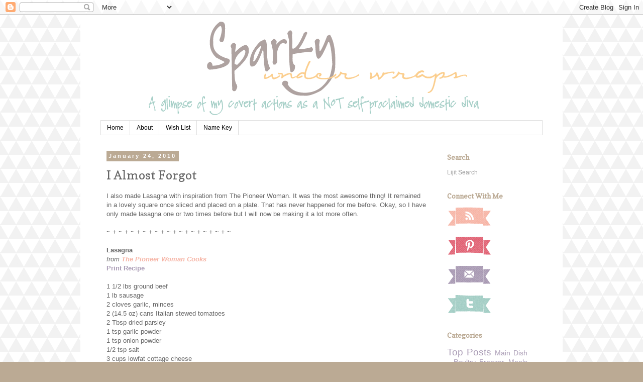

--- FILE ---
content_type: text/html; charset=UTF-8
request_url: http://www.sparkyunderwraps.com/2010/01/i-almost-forgot.html
body_size: 11553
content:
<!DOCTYPE html>
<html class='v2' dir='ltr' lang='en'>
<head>
<link href='https://www.blogger.com/static/v1/widgets/335934321-css_bundle_v2.css' rel='stylesheet' type='text/css'/>
<meta content='width=1100' name='viewport'/>
<meta content='text/html; charset=UTF-8' http-equiv='Content-Type'/>
<meta content='blogger' name='generator'/>
<link href='http://www.sparkyunderwraps.com/favicon.ico' rel='icon' type='image/x-icon'/>
<link href='http://www.sparkyunderwraps.com/2010/01/i-almost-forgot.html' rel='canonical'/>
<link rel="alternate" type="application/atom+xml" title="Sparky Under Wraps - Atom" href="http://www.sparkyunderwraps.com/feeds/posts/default" />
<link rel="alternate" type="application/rss+xml" title="Sparky Under Wraps - RSS" href="http://www.sparkyunderwraps.com/feeds/posts/default?alt=rss" />
<link rel="service.post" type="application/atom+xml" title="Sparky Under Wraps - Atom" href="https://www.blogger.com/feeds/2444049399771456527/posts/default" />

<link rel="alternate" type="application/atom+xml" title="Sparky Under Wraps - Atom" href="http://www.sparkyunderwraps.com/feeds/4066997202059317004/comments/default" />
<!--Can't find substitution for tag [blog.ieCssRetrofitLinks]-->
<meta content='http://www.sparkyunderwraps.com/2010/01/i-almost-forgot.html' property='og:url'/>
<meta content='I Almost Forgot' property='og:title'/>
<meta content='I also made Lasagna with inspiration from The Pioneer Woman. It was the most awesome thing! It remained in a lovely square once sliced and p...' property='og:description'/>
<title>Sparky Under Wraps: I Almost Forgot</title>
<style type='text/css'>@font-face{font-family:'Copse';font-style:normal;font-weight:400;font-display:swap;src:url(//fonts.gstatic.com/s/copse/v16/11hPGpDKz1rGb3dkFEmDUq-B.woff2)format('woff2');unicode-range:U+0000-00FF,U+0131,U+0152-0153,U+02BB-02BC,U+02C6,U+02DA,U+02DC,U+0304,U+0308,U+0329,U+2000-206F,U+20AC,U+2122,U+2191,U+2193,U+2212,U+2215,U+FEFF,U+FFFD;}</style>
<style id='page-skin-1' type='text/css'><!--
/*
-----------------------------------------------
Blogger Template Style
Name:     Simple
Designer: Blogger
URL:      www.blogger.com
----------------------------------------------- */
/* Content
----------------------------------------------- */
body {
font: normal normal 12px 'Trebuchet MS', Trebuchet, Verdana, sans-serif;
color: #666666;
background: #bbaa94 url(http://3.bp.blogspot.com/-jIOVqH-4IRA/T5hS5C1M9mI/AAAAAAAAA8E/4GsyAbHGfqE/s0/triangle1.gif) repeat fixed top left;
padding: 0 0 0 0;
}
html body .region-inner {
min-width: 0;
max-width: 100%;
width: auto;
}
h2 {
font-size: 22px;
}
a:link {
text-decoration:none;
color: #aa9cb5;
}
a:visited {
text-decoration:none;
color: #f6b4a5;
}
a:hover {
text-decoration:underline;
color: #e47584;
}
.body-fauxcolumn-outer .fauxcolumn-inner {
background: transparent none repeat scroll top left;
_background-image: none;
}
.body-fauxcolumn-outer .cap-top {
position: absolute;
z-index: 1;
height: 400px;
width: 100%;
}
.body-fauxcolumn-outer .cap-top .cap-left {
width: 100%;
background: transparent none repeat-x scroll top left;
_background-image: none;
}
.content-outer {
-moz-box-shadow: 0 0 0 rgba(0, 0, 0, .15);
-webkit-box-shadow: 0 0 0 rgba(0, 0, 0, .15);
-goog-ms-box-shadow: 0 0 0 #333333;
box-shadow: 0 0 0 rgba(0, 0, 0, .15);
margin-bottom: 1px;
}
.content-inner {
padding: 10px 40px;
}
.content-inner {
background-color: #ffffff;
}
/* Header
----------------------------------------------- */
.header-outer {
background: transparent none repeat-x scroll 0 -400px;
_background-image: none;
}
.Header h1 {
font: normal normal 40px 'Trebuchet MS',Trebuchet,Verdana,sans-serif;
color: #000000;
text-shadow: 0 0 0 rgba(0, 0, 0, .2);
}
.Header h1 a {
color: #000000;
}
.Header .description {
font-size: 18px;
color: #000000;
}
.header-inner .Header .titlewrapper {
padding: 22px 0;
}
.header-inner .Header .descriptionwrapper {
padding: 0 0;
}
/* Tabs
----------------------------------------------- */
.tabs-inner .section:first-child {
border-top: 0 solid #dddddd;
}
.tabs-inner .section:first-child ul {
margin-top: -1px;
border-top: 1px solid #dddddd;
border-left: 1px solid #dddddd;
border-right: 1px solid #dddddd;
}
.tabs-inner .widget ul {
background: transparent none repeat-x scroll 0 -800px;
_background-image: none;
border-bottom: 1px solid #dddddd;
margin-top: 0;
margin-left: -30px;
margin-right: -30px;
}
.tabs-inner .widget li a {
display: inline-block;
padding: .6em 1em;
font: normal normal 12px 'Trebuchet MS', Trebuchet, Verdana, sans-serif;
color: #000000;
border-left: 1px solid #ffffff;
border-right: 1px solid #dddddd;
}
.tabs-inner .widget li:first-child a {
border-left: none;
}
.tabs-inner .widget li.selected a, .tabs-inner .widget li a:hover {
color: #000000;
background-color: #eeeeee;
text-decoration: none;
}
/* Columns
----------------------------------------------- */
.main-outer {
border-top: 0 solid transparent;
}
.fauxcolumn-left-outer .fauxcolumn-inner {
border-right: 1px solid transparent;
}
.fauxcolumn-right-outer .fauxcolumn-inner {
border-left: 1px solid transparent;
}
/* Headings
----------------------------------------------- */
div.widget > h2,
div.widget h2.title {
margin: 0 0 1em 0;
font: normal bold 14px Copse;
color: #bbaa94;
}
/* Widgets
----------------------------------------------- */
.widget .zippy {
color: #999999;
text-shadow: 2px 2px 1px rgba(0, 0, 0, .1);
}
.widget .popular-posts ul {
list-style: none;
}
/* Posts
----------------------------------------------- */
h2.date-header {
font: normal bold 11px Arial, Tahoma, Helvetica, FreeSans, sans-serif;
}
.date-header span {
background-color: #bbaa94;
color: #ffffff;
padding: 0.4em;
letter-spacing: 3px;
margin: inherit;
}
.main-inner {
padding-top: 35px;
padding-bottom: 65px;
}
.main-inner .column-center-inner {
padding: 0 0;
}
.main-inner .column-center-inner .section {
margin: 0 1em;
}
.post {
margin: 0 0 45px 0;
}
h3.post-title, .comments h4 {
font: normal normal 24px Copse;
margin: .75em 0 0;
}
.post-body {
font-size: 110%;
line-height: 1.4;
position: relative;
}
.post-body img, .post-body .tr-caption-container, .Profile img, .Image img,
.BlogList .item-thumbnail img {
padding: 2px;
background: #ffffff;
border: 1px solid #eeeeee;
-moz-box-shadow: 1px 1px 5px rgba(0, 0, 0, .1);
-webkit-box-shadow: 1px 1px 5px rgba(0, 0, 0, .1);
box-shadow: 1px 1px 5px rgba(0, 0, 0, .1);
}
.post-body img, .post-body .tr-caption-container {
padding: 5px;
}
.post-body .tr-caption-container {
color: #666666;
}
.post-body .tr-caption-container img {
padding: 0;
background: transparent;
border: none;
-moz-box-shadow: 0 0 0 rgba(0, 0, 0, .1);
-webkit-box-shadow: 0 0 0 rgba(0, 0, 0, .1);
box-shadow: 0 0 0 rgba(0, 0, 0, .1);
}
.post-header {
margin: 0 0 1.5em;
line-height: 1.6;
font-size: 90%;
}
.post-footer {
margin: 20px -2px 0;
padding: 5px 10px;
color: #666666;
background-color: #f2f2f2;
border-bottom: 1px solid #eeeeee;
line-height: 1.6;
font-size: 90%;
}
#comments .comment-author {
padding-top: 1.5em;
border-top: 1px solid transparent;
background-position: 0 1.5em;
}
#comments .comment-author:first-child {
padding-top: 0;
border-top: none;
}
.avatar-image-container {
margin: .2em 0 0;
}
#comments .avatar-image-container img {
border: 1px solid #eeeeee;
}
/* Comments
----------------------------------------------- */
.comments .comments-content .icon.blog-author {
background-repeat: no-repeat;
background-image: url([data-uri]);
}
.comments .comments-content .loadmore a {
border-top: 1px solid #999999;
border-bottom: 1px solid #999999;
}
.comments .comment-thread.inline-thread {
background-color: #f2f2f2;
}
.comments .continue {
border-top: 2px solid #999999;
}
/* Accents
---------------------------------------------- */
.section-columns td.columns-cell {
border-left: 1px solid transparent;
}
.blog-pager {
background: transparent url(http://www.blogblog.com/1kt/simple/paging_dot.png) repeat-x scroll top center;
}
.blog-pager-older-link, .home-link,
.blog-pager-newer-link {
background-color: #ffffff;
padding: 5px;
}
.footer-outer {
border-top: 1px dashed #bbbbbb;
}
/* Mobile
----------------------------------------------- */
body.mobile  {
background-size: auto;
}
.mobile .body-fauxcolumn-outer {
background: transparent none repeat scroll top left;
}
.mobile .body-fauxcolumn-outer .cap-top {
background-size: 100% auto;
}
.mobile .content-outer {
-webkit-box-shadow: 0 0 3px rgba(0, 0, 0, .15);
box-shadow: 0 0 3px rgba(0, 0, 0, .15);
}
.mobile .tabs-inner .widget ul {
margin-left: 0;
margin-right: 0;
}
.mobile .post {
margin: 0;
}
.mobile .main-inner .column-center-inner .section {
margin: 0;
}
.mobile .date-header span {
padding: 0.1em 10px;
margin: 0 -10px;
}
.mobile h3.post-title {
margin: 0;
}
.mobile .blog-pager {
background: transparent none no-repeat scroll top center;
}
.mobile .footer-outer {
border-top: none;
}
.mobile .main-inner, .mobile .footer-inner {
background-color: #ffffff;
}
.mobile-index-contents {
color: #666666;
}
.mobile-link-button {
background-color: #aa9cb5;
}
.mobile-link-button a:link, .mobile-link-button a:visited {
color: #ffffff;
}
.mobile .tabs-inner .section:first-child {
border-top: none;
}
.mobile .tabs-inner .PageList .widget-content {
background-color: #eeeeee;
color: #000000;
border-top: 1px solid #dddddd;
border-bottom: 1px solid #dddddd;
}
.mobile .tabs-inner .PageList .widget-content .pagelist-arrow {
border-left: 1px solid #dddddd;
}

--></style>
<style id='template-skin-1' type='text/css'><!--
body {
min-width: 960px;
}
.content-outer, .content-fauxcolumn-outer, .region-inner {
min-width: 960px;
max-width: 960px;
_width: 960px;
}
.main-inner .columns {
padding-left: 0px;
padding-right: 220px;
}
.main-inner .fauxcolumn-center-outer {
left: 0px;
right: 220px;
/* IE6 does not respect left and right together */
_width: expression(this.parentNode.offsetWidth -
parseInt("0px") -
parseInt("220px") + 'px');
}
.main-inner .fauxcolumn-left-outer {
width: 0px;
}
.main-inner .fauxcolumn-right-outer {
width: 220px;
}
.main-inner .column-left-outer {
width: 0px;
right: 100%;
margin-left: -0px;
}
.main-inner .column-right-outer {
width: 220px;
margin-right: -220px;
}
#layout {
min-width: 0;
}
#layout .content-outer {
min-width: 0;
width: 800px;
}
#layout .region-inner {
min-width: 0;
width: auto;
}
body#layout div.add_widget {
padding: 8px;
}
body#layout div.add_widget a {
margin-left: 32px;
}
--></style>
<style>
    body {background-image:url(http\:\/\/3.bp.blogspot.com\/-jIOVqH-4IRA\/T5hS5C1M9mI\/AAAAAAAAA8E\/4GsyAbHGfqE\/s0\/triangle1.gif);}
    
@media (max-width: 200px) { body {background-image:url(http\:\/\/3.bp.blogspot.com\/-jIOVqH-4IRA\/T5hS5C1M9mI\/AAAAAAAAA8E\/4GsyAbHGfqE\/w200\/triangle1.gif);}}
@media (max-width: 400px) and (min-width: 201px) { body {background-image:url(http\:\/\/3.bp.blogspot.com\/-jIOVqH-4IRA\/T5hS5C1M9mI\/AAAAAAAAA8E\/4GsyAbHGfqE\/w400\/triangle1.gif);}}
@media (max-width: 800px) and (min-width: 401px) { body {background-image:url(http\:\/\/3.bp.blogspot.com\/-jIOVqH-4IRA\/T5hS5C1M9mI\/AAAAAAAAA8E\/4GsyAbHGfqE\/w800\/triangle1.gif);}}
@media (max-width: 1200px) and (min-width: 801px) { body {background-image:url(http\:\/\/3.bp.blogspot.com\/-jIOVqH-4IRA\/T5hS5C1M9mI\/AAAAAAAAA8E\/4GsyAbHGfqE\/w1200\/triangle1.gif);}}
/* Last tag covers anything over one higher than the previous max-size cap. */
@media (min-width: 1201px) { body {background-image:url(http\:\/\/3.bp.blogspot.com\/-jIOVqH-4IRA\/T5hS5C1M9mI\/AAAAAAAAA8E\/4GsyAbHGfqE\/w1600\/triangle1.gif);}}
  </style>
<link href='https://www.blogger.com/dyn-css/authorization.css?targetBlogID=2444049399771456527&amp;zx=fc7b0550-2443-4a8f-94fc-a592f4762bab' media='none' onload='if(media!=&#39;all&#39;)media=&#39;all&#39;' rel='stylesheet'/><noscript><link href='https://www.blogger.com/dyn-css/authorization.css?targetBlogID=2444049399771456527&amp;zx=fc7b0550-2443-4a8f-94fc-a592f4762bab' rel='stylesheet'/></noscript>
<meta name='google-adsense-platform-account' content='ca-host-pub-1556223355139109'/>
<meta name='google-adsense-platform-domain' content='blogspot.com'/>

</head>
<body class='loading variant-simplysimple'>
<div class='navbar section' id='navbar' name='Navbar'><div class='widget Navbar' data-version='1' id='Navbar1'><script type="text/javascript">
    function setAttributeOnload(object, attribute, val) {
      if(window.addEventListener) {
        window.addEventListener('load',
          function(){ object[attribute] = val; }, false);
      } else {
        window.attachEvent('onload', function(){ object[attribute] = val; });
      }
    }
  </script>
<div id="navbar-iframe-container"></div>
<script type="text/javascript" src="https://apis.google.com/js/platform.js"></script>
<script type="text/javascript">
      gapi.load("gapi.iframes:gapi.iframes.style.bubble", function() {
        if (gapi.iframes && gapi.iframes.getContext) {
          gapi.iframes.getContext().openChild({
              url: 'https://www.blogger.com/navbar/2444049399771456527?po\x3d4066997202059317004\x26origin\x3dhttp://www.sparkyunderwraps.com',
              where: document.getElementById("navbar-iframe-container"),
              id: "navbar-iframe"
          });
        }
      });
    </script><script type="text/javascript">
(function() {
var script = document.createElement('script');
script.type = 'text/javascript';
script.src = '//pagead2.googlesyndication.com/pagead/js/google_top_exp.js';
var head = document.getElementsByTagName('head')[0];
if (head) {
head.appendChild(script);
}})();
</script>
</div></div>
<div class='body-fauxcolumns'>
<div class='fauxcolumn-outer body-fauxcolumn-outer'>
<div class='cap-top'>
<div class='cap-left'></div>
<div class='cap-right'></div>
</div>
<div class='fauxborder-left'>
<div class='fauxborder-right'></div>
<div class='fauxcolumn-inner'>
</div>
</div>
<div class='cap-bottom'>
<div class='cap-left'></div>
<div class='cap-right'></div>
</div>
</div>
</div>
<div class='content'>
<div class='content-fauxcolumns'>
<div class='fauxcolumn-outer content-fauxcolumn-outer'>
<div class='cap-top'>
<div class='cap-left'></div>
<div class='cap-right'></div>
</div>
<div class='fauxborder-left'>
<div class='fauxborder-right'></div>
<div class='fauxcolumn-inner'>
</div>
</div>
<div class='cap-bottom'>
<div class='cap-left'></div>
<div class='cap-right'></div>
</div>
</div>
</div>
<div class='content-outer'>
<div class='content-cap-top cap-top'>
<div class='cap-left'></div>
<div class='cap-right'></div>
</div>
<div class='fauxborder-left content-fauxborder-left'>
<div class='fauxborder-right content-fauxborder-right'></div>
<div class='content-inner'>
<header>
<div class='header-outer'>
<div class='header-cap-top cap-top'>
<div class='cap-left'></div>
<div class='cap-right'></div>
</div>
<div class='fauxborder-left header-fauxborder-left'>
<div class='fauxborder-right header-fauxborder-right'></div>
<div class='region-inner header-inner'>
<div class='header section' id='header' name='Header'><div class='widget Header' data-version='1' id='Header1'>
<div id='header-inner'>
<a href='http://www.sparkyunderwraps.com/' style='display: block'>
<img alt='Sparky Under Wraps' height='200px; ' id='Header1_headerimg' src='https://blogger.googleusercontent.com/img/b/R29vZ2xl/AVvXsEhc2UFAeeduHcBj11ttMqSCIRECAq-HQAw_GvB4ZHGkLysOu7RU3hxe0iesXXLiA6b55YcLczRX6MW3T4VuDyWcXOCqH3bxvGDxi22faJ9u7dqaMesAetxES4FASyrAtNq1o9hyphenhyphenPb69I2Fk/s1600/Header3.png' style='display: block' width='900px; '/>
</a>
</div>
</div></div>
</div>
</div>
<div class='header-cap-bottom cap-bottom'>
<div class='cap-left'></div>
<div class='cap-right'></div>
</div>
</div>
</header>
<div class='tabs-outer'>
<div class='tabs-cap-top cap-top'>
<div class='cap-left'></div>
<div class='cap-right'></div>
</div>
<div class='fauxborder-left tabs-fauxborder-left'>
<div class='fauxborder-right tabs-fauxborder-right'></div>
<div class='region-inner tabs-inner'>
<div class='tabs section' id='crosscol' name='Cross-Column'><div class='widget PageList' data-version='1' id='PageList1'>
<h2>Pages</h2>
<div class='widget-content'>
<ul>
<li>
<a href='http://www.sparkyunderwraps.com/'>Home</a>
</li>
<li>
<a href='http://www.sparkyunderwraps.com/p/about.html'>About</a>
</li>
<li>
<a href='http://www.sparkyunderwraps.com/p/wish-list.html'>Wish List</a>
</li>
<li>
<a href='http://www.sparkyunderwraps.com/p/name-key.html'>Name Key</a>
</li>
</ul>
<div class='clear'></div>
</div>
</div></div>
<div class='tabs no-items section' id='crosscol-overflow' name='Cross-Column 2'></div>
</div>
</div>
<div class='tabs-cap-bottom cap-bottom'>
<div class='cap-left'></div>
<div class='cap-right'></div>
</div>
</div>
<div class='main-outer'>
<div class='main-cap-top cap-top'>
<div class='cap-left'></div>
<div class='cap-right'></div>
</div>
<div class='fauxborder-left main-fauxborder-left'>
<div class='fauxborder-right main-fauxborder-right'></div>
<div class='region-inner main-inner'>
<div class='columns fauxcolumns'>
<div class='fauxcolumn-outer fauxcolumn-center-outer'>
<div class='cap-top'>
<div class='cap-left'></div>
<div class='cap-right'></div>
</div>
<div class='fauxborder-left'>
<div class='fauxborder-right'></div>
<div class='fauxcolumn-inner'>
</div>
</div>
<div class='cap-bottom'>
<div class='cap-left'></div>
<div class='cap-right'></div>
</div>
</div>
<div class='fauxcolumn-outer fauxcolumn-left-outer'>
<div class='cap-top'>
<div class='cap-left'></div>
<div class='cap-right'></div>
</div>
<div class='fauxborder-left'>
<div class='fauxborder-right'></div>
<div class='fauxcolumn-inner'>
</div>
</div>
<div class='cap-bottom'>
<div class='cap-left'></div>
<div class='cap-right'></div>
</div>
</div>
<div class='fauxcolumn-outer fauxcolumn-right-outer'>
<div class='cap-top'>
<div class='cap-left'></div>
<div class='cap-right'></div>
</div>
<div class='fauxborder-left'>
<div class='fauxborder-right'></div>
<div class='fauxcolumn-inner'>
</div>
</div>
<div class='cap-bottom'>
<div class='cap-left'></div>
<div class='cap-right'></div>
</div>
</div>
<!-- corrects IE6 width calculation -->
<div class='columns-inner'>
<div class='column-center-outer'>
<div class='column-center-inner'>
<div class='main section' id='main' name='Main'><div class='widget Blog' data-version='1' id='Blog1'>
<div class='blog-posts hfeed'>

          <div class="date-outer">
        
<h2 class='date-header'><span>January 24, 2010</span></h2>

          <div class="date-posts">
        
<div class='post-outer'>
<div class='post hentry uncustomized-post-template' itemprop='blogPost' itemscope='itemscope' itemtype='http://schema.org/BlogPosting'>
<meta content='2444049399771456527' itemprop='blogId'/>
<meta content='4066997202059317004' itemprop='postId'/>
<a name='4066997202059317004'></a>
<h3 class='post-title entry-title' itemprop='name'>
I Almost Forgot
</h3>
<div class='post-header'>
<div class='post-header-line-1'></div>
</div>
<div class='post-body entry-content' id='post-body-4066997202059317004' itemprop='description articleBody'>
I also made Lasagna with inspiration from The Pioneer Woman. It was the most awesome thing! It remained in a lovely square once sliced and placed on a plate. That has never happened for me before. Okay, so I have only made lasagna one or two times before but I will now be making it a lot more often.<br />
<br />
~ + ~ + ~ + ~ + ~ + ~ + ~ + ~ + ~ + ~ + ~<br />
<br />
<b>Lasagna</b><br />
<i>from <b><a href="" target="_blank">The Pioneer Woman Cooks</a></b></i><br />
<b><a href="http://docs.google.com/View?id=dcrsdfdn_233ftf4x6dn" target="_blank">Print Recipe</a></b><br />
<br />
1 1/2 lbs ground beef<br />
1 lb sausage<br />
2 cloves garlic, minces<br />
2 (14.5 oz) cans Italian stewed tomatoes<br />
2 Tbsp dried parsley<br />
1 tsp garlic powder<br />
1 tsp onion powder<br />
1/2 tsp salt<br />
3 cups lowfat cottage cheese<br />
2 beaten eggs<br />
1/2 cup grated (not shredded) Parmesan<br />
2 Tbsp dried parsley<br />
1 tsp salt<br />
1 lb shredded mozzarella cheese<br />
1 (10 oz.) pkg. lasagna noodles<br />
<br />
Bring large pot of water to boil. Meanwhile, in a large skillet or saucepan, combine ground beef, sausage, and garlic. Cook over medium-high heat until browned. Drain the fat. Add tomatoes, tomato paste, 2 Tbsp parsley, and salt. Set aside. In a medium bowl, mix cottage cheese, beaten eggs, grated Parmesan, 2 more Tbsp parsley, and 1 more tsp salt. Stir together well. Set aside. Cook lasagna noodles until "al dente" (not overly cooked). Arrange 4 cooked lasagna noodles in the bottom of a baking pan, overlapping if necessary. Spoon half of the cottage cheese mixture over the noodles. Spread evenly. Cover cottage cheese with a single layer of mozzarella cheese. Spoon a little less than half of the meat mixture over the top. Repeat, ending with meat mixture. Sprinkle top generously with Parmesan. Either freeze, refrigerate up to two days or bake immediately: 350 for 20 to 30 minutes, or until top is hot and bubbly.<br />
<br />
~ + ~ + ~ + ~ + ~ + ~ + ~ + ~ + ~ + ~ + ~
<div style='clear: both;'></div>
</div>
<div class='post-footer'>
<div class='post-footer-line post-footer-line-1'>
<span class='post-author vcard'>
</span>
<span class='post-timestamp'>
</span>
<span class='post-comment-link'>
</span>
<span class='post-icons'>
<span class='item-action'>
<a href='https://www.blogger.com/email-post/2444049399771456527/4066997202059317004' title='Email Post'>
<img alt='' class='icon-action' height='13' src='https://resources.blogblog.com/img/icon18_email.gif' width='18'/>
</a>
</span>
<span class='item-control blog-admin pid-330957548'>
<a href='https://www.blogger.com/post-edit.g?blogID=2444049399771456527&postID=4066997202059317004&from=pencil' title='Edit Post'>
<img alt='' class='icon-action' height='18' src='https://resources.blogblog.com/img/icon18_edit_allbkg.gif' width='18'/>
</a>
</span>
</span>
<div class='post-share-buttons goog-inline-block'>
</div>
</div>
<div class='post-footer-line post-footer-line-2'>
<span class='post-labels'>
Labels:
<a href='http://www.sparkyunderwraps.com/search/label/Main%20Dish%20-%20Beef' rel='tag'>Main Dish - Beef</a>,
<a href='http://www.sparkyunderwraps.com/search/label/Main%20Dish%20-%20Casseroles' rel='tag'>Main Dish - Casseroles</a>,
<a href='http://www.sparkyunderwraps.com/search/label/Main%20Dish%20-%20Italian' rel='tag'>Main Dish - Italian</a>
</span>
</div>
<div class='post-footer-line post-footer-line-3'>
<span class='post-location'>
</span>
</div>
</div>
</div>
<div class='comments' id='comments'>
<a name='comments'></a>
<h4>No comments:</h4>
<div id='Blog1_comments-block-wrapper'>
<dl class='avatar-comment-indent' id='comments-block'>
</dl>
</div>
<p class='comment-footer'>
<div class='comment-form'>
<a name='comment-form'></a>
<h4 id='comment-post-message'>Post a Comment</h4>
<p>
</p>
<a href='https://www.blogger.com/comment/frame/2444049399771456527?po=4066997202059317004&hl=en&saa=85391&origin=http://www.sparkyunderwraps.com' id='comment-editor-src'></a>
<iframe allowtransparency='true' class='blogger-iframe-colorize blogger-comment-from-post' frameborder='0' height='410px' id='comment-editor' name='comment-editor' src='' width='100%'></iframe>
<script src='https://www.blogger.com/static/v1/jsbin/2830521187-comment_from_post_iframe.js' type='text/javascript'></script>
<script type='text/javascript'>
      BLOG_CMT_createIframe('https://www.blogger.com/rpc_relay.html');
    </script>
</div>
</p>
</div>
</div>

        </div></div>
      
</div>
<div class='blog-pager' id='blog-pager'>
<span id='blog-pager-newer-link'>
<a class='blog-pager-newer-link' href='http://www.sparkyunderwraps.com/2010/01/i-had-to-share.html' id='Blog1_blog-pager-newer-link' title='Newer Post'>Newer Post</a>
</span>
<span id='blog-pager-older-link'>
<a class='blog-pager-older-link' href='http://www.sparkyunderwraps.com/2010/01/for-christmas-day-or-new-years-day-sad.html' id='Blog1_blog-pager-older-link' title='Older Post'>Older Post</a>
</span>
<a class='home-link' href='http://www.sparkyunderwraps.com/'>Home</a>
</div>
<div class='clear'></div>
<div class='post-feeds'>
<div class='feed-links'>
Subscribe to:
<a class='feed-link' href='http://www.sparkyunderwraps.com/feeds/4066997202059317004/comments/default' target='_blank' type='application/atom+xml'>Post Comments (Atom)</a>
</div>
</div>
</div></div>
</div>
</div>
<div class='column-left-outer'>
<div class='column-left-inner'>
<aside>
</aside>
</div>
</div>
<div class='column-right-outer'>
<div class='column-right-inner'>
<aside>
<div class='sidebar section' id='sidebar-right-1'><div class='widget HTML' data-version='1' id='HTML2'>
<h2 class='title'>Search</h2>
<div class='widget-content'>
<script type="text/javascript" src="http://www.lijit.com/wijitinit?uri=http%3A%2F%2Fwww.lijit.com%2Fusers%2Fsparkyuw&amp;js=1"></script><a style='color: #999' href='http://www.lijit.com' id='lijit_wijit_pvs_link'>Lijit Search</a>
</div>
<div class='clear'></div>
</div><div class='widget HTML' data-version='1' id='HTML1'>
<h2 class='title'>Connect With Me</h2>
<div class='widget-content'>
<a href="http://feeds.feedburner.com/SparkyUnderWraps" target="_blank"><img src="https://blogger.googleusercontent.com/img/b/R29vZ2xl/AVvXsEhAgrxqDFm2IVYsjwen84jpHMXEG_SzYD75WCO00O9sJXPrhc5Lhl3xzZBxBrDHBdXFqxHFwIiOu-cg50VnK3bbuWU4aDO9NafBkB7L1dWjqOwZKDsea1iOU5hoq2vUkqiO6heWNsIxfFXM/s800/rss.png" title="Subscribe" alt="Subscribe" width="89px" border="0"/></a> <a href="http://twitter.com/sparkyuw" target="_blank">
<br /><br />
<a href="http://pinterest.com/sparkyuw/" target="_blank"><img src="https://blogger.googleusercontent.com/img/b/R29vZ2xl/AVvXsEjAohKQijNtCCxw23OFB0T4KZ2A0So8ZHS9Pr11iBsKhdVTlDxcAuEcoa98b-EW8G7L5bPHq2-jt_wSa9qUsWB05O-0BnuAn845KV2HYvNCqkLLi8yISAWhxfv2-uRIgUsbylMD2ME_eWNf/s800/pinterest.png" title="Pinterest" alt="Pinterest" width="89px" border="0"/></a> <a href="http://pinterest.com/sparkyuw/" target="_blank"><br /><br />
<a href="mailto:sparkyunderwraps@gmail.com" target="_blank"><img src="https://blogger.googleusercontent.com/img/b/R29vZ2xl/AVvXsEjYQz3jMhNWPSZVYnFSFAQE6fPoymXVyN9kijTPNLcsVkZNO-8qLvvkMsP8AcHp00nx7uAJ8OjqTHbq_2LmyMsYbLvUcnOC2fekREGqgLt0ZOnNqSjmv9NCy1O6ks_GfKFBjDqBhJMlj88V/s800/email.png" title="Send Email" alt="Send Email" width="89px" border="0"/></a> <a href="https://twitter.com/sparkyuw" target="_blank"><br /><br />
<img src="https://blogger.googleusercontent.com/img/b/R29vZ2xl/AVvXsEiUMtFaP99hjto9s5znoDdovdvR5zy_npfeJfi6ZzvOmIECb2O5o_k3XqxiSK6cHbutRMMStXgEwQc3H7WhX1Tzw7T25ctcp3fUd7pM3f9ogX2TNkGR87y9s8vJxSxIwnKcx7Koi7DzmYjO/s800/twitter.png" title="Twitter" alt="Twitter" width="89px" border="0"/></a><br /></a></a>
</div>
<div class='clear'></div>
</div><div class='widget Label' data-version='1' id='Label1'>
<h2>Categories</h2>
<div class='widget-content cloud-label-widget-content'>
<span class='label-size label-size-5'>
<a dir='ltr' href='http://www.sparkyunderwraps.com/search/label/Top%20Posts'>Top Posts</a>
</span>
<span class='label-size label-size-4'>
<a dir='ltr' href='http://www.sparkyunderwraps.com/search/label/Main%20Dish%20-%20Poultry'>Main Dish - Poultry</a>
</span>
<span class='label-size label-size-4'>
<a dir='ltr' href='http://www.sparkyunderwraps.com/search/label/Freezer%20Meals'>Freezer Meals</a>
</span>
<span class='label-size label-size-4'>
<a dir='ltr' href='http://www.sparkyunderwraps.com/search/label/Main%20Dish%20-%20Beef'>Main Dish - Beef</a>
</span>
<span class='label-size label-size-4'>
<a dir='ltr' href='http://www.sparkyunderwraps.com/search/label/Soup'>Soup</a>
</span>
<span class='label-size label-size-4'>
<a dir='ltr' href='http://www.sparkyunderwraps.com/search/label/WLB'>WLB</a>
</span>
<span class='label-size label-size-4'>
<a dir='ltr' href='http://www.sparkyunderwraps.com/search/label/Main%20Dish%20-%20Grilling'>Main Dish - Grilling</a>
</span>
<span class='label-size label-size-4'>
<a dir='ltr' href='http://www.sparkyunderwraps.com/search/label/Sauces'>Sauces</a>
</span>
<span class='label-size label-size-4'>
<a dir='ltr' href='http://www.sparkyunderwraps.com/search/label/Breakfast'>Breakfast</a>
</span>
<span class='label-size label-size-4'>
<a dir='ltr' href='http://www.sparkyunderwraps.com/search/label/Main%20Dish%20-%20Casseroles'>Main Dish - Casseroles</a>
</span>
<span class='label-size label-size-4'>
<a dir='ltr' href='http://www.sparkyunderwraps.com/search/label/Main%20Dish%20-%20Pork'>Main Dish - Pork</a>
</span>
<span class='label-size label-size-4'>
<a dir='ltr' href='http://www.sparkyunderwraps.com/search/label/Dessert%20-%20Cookies'>Dessert - Cookies</a>
</span>
<span class='label-size label-size-4'>
<a dir='ltr' href='http://www.sparkyunderwraps.com/search/label/Dessert%20-%20Cake'>Dessert - Cake</a>
</span>
<span class='label-size label-size-3'>
<a dir='ltr' href='http://www.sparkyunderwraps.com/search/label/Dessert%20-%20Bars'>Dessert - Bars</a>
</span>
<span class='label-size label-size-3'>
<a dir='ltr' href='http://www.sparkyunderwraps.com/search/label/Dessert%20-%20Misc.'>Dessert - Misc.</a>
</span>
<span class='label-size label-size-3'>
<a dir='ltr' href='http://www.sparkyunderwraps.com/search/label/Weekly%20Menu'>Weekly Menu</a>
</span>
<span class='label-size label-size-3'>
<a dir='ltr' href='http://www.sparkyunderwraps.com/search/label/Main%20Dish%20-%20Mexican'>Main Dish - Mexican</a>
</span>
<span class='label-size label-size-3'>
<a dir='ltr' href='http://www.sparkyunderwraps.com/search/label/10%20Things'>10 Things</a>
</span>
<span class='label-size label-size-3'>
<a dir='ltr' href='http://www.sparkyunderwraps.com/search/label/Slow%20Cooker'>Slow Cooker</a>
</span>
<span class='label-size label-size-3'>
<a dir='ltr' href='http://www.sparkyunderwraps.com/search/label/Dessert%20-%20Toppings'>Dessert - Toppings</a>
</span>
<span class='label-size label-size-3'>
<a dir='ltr' href='http://www.sparkyunderwraps.com/search/label/Salads'>Salads</a>
</span>
<span class='label-size label-size-3'>
<a dir='ltr' href='http://www.sparkyunderwraps.com/search/label/Appetizers'>Appetizers</a>
</span>
<span class='label-size label-size-3'>
<a dir='ltr' href='http://www.sparkyunderwraps.com/search/label/Main%20Dish%20-%20Meatless'>Main Dish - Meatless</a>
</span>
<span class='label-size label-size-3'>
<a dir='ltr' href='http://www.sparkyunderwraps.com/search/label/Side%20Dish%20-%20Vegetables'>Side Dish - Vegetables</a>
</span>
<span class='label-size label-size-3'>
<a dir='ltr' href='http://www.sparkyunderwraps.com/search/label/Homemade'>Homemade</a>
</span>
<span class='label-size label-size-3'>
<a dir='ltr' href='http://www.sparkyunderwraps.com/search/label/SCP'>SCP</a>
</span>
<span class='label-size label-size-3'>
<a dir='ltr' href='http://www.sparkyunderwraps.com/search/label/Bread%20-%20Quick'>Bread - Quick</a>
</span>
<span class='label-size label-size-3'>
<a dir='ltr' href='http://www.sparkyunderwraps.com/search/label/Main%20Dish%20-%20Seafood'>Main Dish - Seafood</a>
</span>
<span class='label-size label-size-3'>
<a dir='ltr' href='http://www.sparkyunderwraps.com/search/label/Side%20Dish%20-%20Potatoes'>Side Dish - Potatoes</a>
</span>
<span class='label-size label-size-3'>
<a dir='ltr' href='http://www.sparkyunderwraps.com/search/label/Side%20Dish%20-%20Rice'>Side Dish - Rice</a>
</span>
<span class='label-size label-size-3'>
<a dir='ltr' href='http://www.sparkyunderwraps.com/search/label/Bread'>Bread</a>
</span>
<span class='label-size label-size-3'>
<a dir='ltr' href='http://www.sparkyunderwraps.com/search/label/Crafty%20Crap'>Crafty Crap</a>
</span>
<span class='label-size label-size-3'>
<a dir='ltr' href='http://www.sparkyunderwraps.com/search/label/Misc.'>Misc.</a>
</span>
<span class='label-size label-size-3'>
<a dir='ltr' href='http://www.sparkyunderwraps.com/search/label/Operation%20Baking%20GALS'>Operation Baking GALS</a>
</span>
<span class='label-size label-size-3'>
<a dir='ltr' href='http://www.sparkyunderwraps.com/search/label/Bread%20-%20Rolls'>Bread - Rolls</a>
</span>
<span class='label-size label-size-3'>
<a dir='ltr' href='http://www.sparkyunderwraps.com/search/label/Fruit'>Fruit</a>
</span>
<span class='label-size label-size-3'>
<a dir='ltr' href='http://www.sparkyunderwraps.com/search/label/Main%20Dish%20-%20Asian'>Main Dish - Asian</a>
</span>
<span class='label-size label-size-3'>
<a dir='ltr' href='http://www.sparkyunderwraps.com/search/label/Muffins'>Muffins</a>
</span>
<span class='label-size label-size-3'>
<a dir='ltr' href='http://www.sparkyunderwraps.com/search/label/Seasonings'>Seasonings</a>
</span>
<span class='label-size label-size-2'>
<a dir='ltr' href='http://www.sparkyunderwraps.com/search/label/Copycat'>Copycat</a>
</span>
<span class='label-size label-size-2'>
<a dir='ltr' href='http://www.sparkyunderwraps.com/search/label/Dessert%20-%20Cobblers'>Dessert - Cobblers</a>
</span>
<span class='label-size label-size-2'>
<a dir='ltr' href='http://www.sparkyunderwraps.com/search/label/Dessert%20-%20Cupcakes'>Dessert - Cupcakes</a>
</span>
<span class='label-size label-size-2'>
<a dir='ltr' href='http://www.sparkyunderwraps.com/search/label/Dressings'>Dressings</a>
</span>
<span class='label-size label-size-2'>
<a dir='ltr' href='http://www.sparkyunderwraps.com/search/label/Main%20Dish%20-%20Misc'>Main Dish - Misc</a>
</span>
<span class='label-size label-size-2'>
<a dir='ltr' href='http://www.sparkyunderwraps.com/search/label/Recipe%20Report'>Recipe Report</a>
</span>
<span class='label-size label-size-2'>
<a dir='ltr' href='http://www.sparkyunderwraps.com/search/label/Snacks'>Snacks</a>
</span>
<span class='label-size label-size-2'>
<a dir='ltr' href='http://www.sparkyunderwraps.com/search/label/me'>me</a>
</span>
<span class='label-size label-size-2'>
<a dir='ltr' href='http://www.sparkyunderwraps.com/search/label/Breadsticks'>Breadsticks</a>
</span>
<span class='label-size label-size-2'>
<a dir='ltr' href='http://www.sparkyunderwraps.com/search/label/Main%20Dish%20-%20Italian'>Main Dish - Italian</a>
</span>
<span class='label-size label-size-2'>
<a dir='ltr' href='http://www.sparkyunderwraps.com/search/label/Main%20Dish%20-%20Pasta'>Main Dish - Pasta</a>
</span>
<span class='label-size label-size-2'>
<a dir='ltr' href='http://www.sparkyunderwraps.com/search/label/Tips'>Tips</a>
</span>
<span class='label-size label-size-2'>
<a dir='ltr' href='http://www.sparkyunderwraps.com/search/label/Beverages'>Beverages</a>
</span>
<span class='label-size label-size-2'>
<a dir='ltr' href='http://www.sparkyunderwraps.com/search/label/Decor'>Decor</a>
</span>
<span class='label-size label-size-2'>
<a dir='ltr' href='http://www.sparkyunderwraps.com/search/label/Dessert%20-%20Chocolate'>Dessert - Chocolate</a>
</span>
<span class='label-size label-size-2'>
<a dir='ltr' href='http://www.sparkyunderwraps.com/search/label/Dessert%20-%20Pies'>Dessert - Pies</a>
</span>
<span class='label-size label-size-2'>
<a dir='ltr' href='http://www.sparkyunderwraps.com/search/label/Garden%20Happenings'>Garden Happenings</a>
</span>
<span class='label-size label-size-2'>
<a dir='ltr' href='http://www.sparkyunderwraps.com/search/label/Preserving'>Preserving</a>
</span>
<span class='label-size label-size-2'>
<a dir='ltr' href='http://www.sparkyunderwraps.com/search/label/Side%20Dish%20-%20Misc.'>Side Dish - Misc.</a>
</span>
<span class='label-size label-size-2'>
<a dir='ltr' href='http://www.sparkyunderwraps.com/search/label/Side%20Dish%20-%20Pasta'>Side Dish - Pasta</a>
</span>
<span class='label-size label-size-2'>
<a dir='ltr' href='http://www.sparkyunderwraps.com/search/label/Biscuits'>Biscuits</a>
</span>
<span class='label-size label-size-2'>
<a dir='ltr' href='http://www.sparkyunderwraps.com/search/label/Candy'>Candy</a>
</span>
<span class='label-size label-size-2'>
<a dir='ltr' href='http://www.sparkyunderwraps.com/search/label/Dairy'>Dairy</a>
</span>
<span class='label-size label-size-2'>
<a dir='ltr' href='http://www.sparkyunderwraps.com/search/label/Dessert%20-%20Frozen'>Dessert - Frozen</a>
</span>
<span class='label-size label-size-2'>
<a dir='ltr' href='http://www.sparkyunderwraps.com/search/label/Pizza'>Pizza</a>
</span>
<span class='label-size label-size-2'>
<a dir='ltr' href='http://www.sparkyunderwraps.com/search/label/Weight'>Weight</a>
</span>
<span class='label-size label-size-2'>
<a dir='ltr' href='http://www.sparkyunderwraps.com/search/label/Bread%20-%20Buns'>Bread - Buns</a>
</span>
<span class='label-size label-size-2'>
<a dir='ltr' href='http://www.sparkyunderwraps.com/search/label/Dessert%20-%20Pudding'>Dessert - Pudding</a>
</span>
<span class='label-size label-size-2'>
<a dir='ltr' href='http://www.sparkyunderwraps.com/search/label/Downloads'>Downloads</a>
</span>
<span class='label-size label-size-2'>
<a dir='ltr' href='http://www.sparkyunderwraps.com/search/label/Holiday'>Holiday</a>
</span>
<span class='label-size label-size-2'>
<a dir='ltr' href='http://www.sparkyunderwraps.com/search/label/Main%20Dish%20-%20Hot%20Dogs'>Main Dish - Hot Dogs</a>
</span>
<span class='label-size label-size-2'>
<a dir='ltr' href='http://www.sparkyunderwraps.com/search/label/Main%20Dish%20-%20Smoked%20Sausage'>Main Dish - Smoked Sausage</a>
</span>
<span class='label-size label-size-2'>
<a dir='ltr' href='http://www.sparkyunderwraps.com/search/label/Marinades'>Marinades</a>
</span>
<span class='label-size label-size-2'>
<a dir='ltr' href='http://www.sparkyunderwraps.com/search/label/Sandwiches'>Sandwiches</a>
</span>
<span class='label-size label-size-2'>
<a dir='ltr' href='http://www.sparkyunderwraps.com/search/label/Side%20Dish%20-%20Bread'>Side Dish - Bread</a>
</span>
<span class='label-size label-size-2'>
<a dir='ltr' href='http://www.sparkyunderwraps.com/search/label/Substitutions'>Substitutions</a>
</span>
<span class='label-size label-size-2'>
<a dir='ltr' href='http://www.sparkyunderwraps.com/search/label/Tutorials'>Tutorials</a>
</span>
<span class='label-size label-size-1'>
<a dir='ltr' href='http://www.sparkyunderwraps.com/search/label/Bread%20-%20Toppings'>Bread - Toppings</a>
</span>
<span class='label-size label-size-1'>
<a dir='ltr' href='http://www.sparkyunderwraps.com/search/label/Jams%2FJellies'>Jams/Jellies</a>
</span>
<span class='label-size label-size-1'>
<a dir='ltr' href='http://www.sparkyunderwraps.com/search/label/Juice'>Juice</a>
</span>
<span class='label-size label-size-1'>
<a dir='ltr' href='http://www.sparkyunderwraps.com/search/label/Main%20Dish%20-%20Wild%20Game'>Main Dish - Wild Game</a>
</span>
<span class='label-size label-size-1'>
<a dir='ltr' href='http://www.sparkyunderwraps.com/search/label/Meal%20Planner'>Meal Planner</a>
</span>
<span class='label-size label-size-1'>
<a dir='ltr' href='http://www.sparkyunderwraps.com/search/label/Moo%20Cooks'>Moo Cooks</a>
</span>
<span class='label-size label-size-1'>
<a dir='ltr' href='http://www.sparkyunderwraps.com/search/label/Side%20Dish%20-%20Grilling'>Side Dish - Grilling</a>
</span>
<span class='label-size label-size-1'>
<a dir='ltr' href='http://www.sparkyunderwraps.com/search/label/SwagBucks'>SwagBucks</a>
</span>
<span class='label-size label-size-1'>
<a dir='ltr' href='http://www.sparkyunderwraps.com/search/label/Thrifty'>Thrifty</a>
</span>
<span class='label-size label-size-1'>
<a dir='ltr' href='http://www.sparkyunderwraps.com/search/label/Websites'>Websites</a>
</span>
<div class='clear'></div>
</div>
</div><div class='widget BlogArchive' data-version='1' id='BlogArchive1'>
<h2>Archive</h2>
<div class='widget-content'>
<div id='ArchiveList'>
<div id='BlogArchive1_ArchiveList'>
<select id='BlogArchive1_ArchiveMenu'>
<option value=''>Archive</option>
<option value='http://www.sparkyunderwraps.com/2013/05/'>May (5)</option>
<option value='http://www.sparkyunderwraps.com/2013/04/'>April (9)</option>
<option value='http://www.sparkyunderwraps.com/2012/11/'>November (1)</option>
<option value='http://www.sparkyunderwraps.com/2012/05/'>May (2)</option>
<option value='http://www.sparkyunderwraps.com/2012/04/'>April (22)</option>
<option value='http://www.sparkyunderwraps.com/2012/03/'>March (8)</option>
<option value='http://www.sparkyunderwraps.com/2012/02/'>February (14)</option>
<option value='http://www.sparkyunderwraps.com/2012/01/'>January (2)</option>
<option value='http://www.sparkyunderwraps.com/2011/12/'>December (4)</option>
<option value='http://www.sparkyunderwraps.com/2011/11/'>November (6)</option>
<option value='http://www.sparkyunderwraps.com/2011/10/'>October (4)</option>
<option value='http://www.sparkyunderwraps.com/2011/09/'>September (15)</option>
<option value='http://www.sparkyunderwraps.com/2011/08/'>August (5)</option>
<option value='http://www.sparkyunderwraps.com/2011/07/'>July (4)</option>
<option value='http://www.sparkyunderwraps.com/2011/06/'>June (5)</option>
<option value='http://www.sparkyunderwraps.com/2011/05/'>May (5)</option>
<option value='http://www.sparkyunderwraps.com/2011/04/'>April (21)</option>
<option value='http://www.sparkyunderwraps.com/2011/03/'>March (20)</option>
<option value='http://www.sparkyunderwraps.com/2011/02/'>February (11)</option>
<option value='http://www.sparkyunderwraps.com/2011/01/'>January (20)</option>
<option value='http://www.sparkyunderwraps.com/2010/12/'>December (5)</option>
<option value='http://www.sparkyunderwraps.com/2010/11/'>November (7)</option>
<option value='http://www.sparkyunderwraps.com/2010/10/'>October (13)</option>
<option value='http://www.sparkyunderwraps.com/2010/09/'>September (12)</option>
<option value='http://www.sparkyunderwraps.com/2010/08/'>August (13)</option>
<option value='http://www.sparkyunderwraps.com/2010/07/'>July (15)</option>
<option value='http://www.sparkyunderwraps.com/2010/06/'>June (30)</option>
<option value='http://www.sparkyunderwraps.com/2010/05/'>May (15)</option>
<option value='http://www.sparkyunderwraps.com/2010/04/'>April (22)</option>
<option value='http://www.sparkyunderwraps.com/2010/03/'>March (18)</option>
<option value='http://www.sparkyunderwraps.com/2010/02/'>February (12)</option>
<option value='http://www.sparkyunderwraps.com/2010/01/'>January (26)</option>
<option value='http://www.sparkyunderwraps.com/2009/12/'>December (26)</option>
<option value='http://www.sparkyunderwraps.com/2009/11/'>November (20)</option>
<option value='http://www.sparkyunderwraps.com/2009/10/'>October (27)</option>
<option value='http://www.sparkyunderwraps.com/2009/09/'>September (27)</option>
<option value='http://www.sparkyunderwraps.com/2009/08/'>August (22)</option>
<option value='http://www.sparkyunderwraps.com/2009/07/'>July (7)</option>
</select>
</div>
</div>
<div class='clear'></div>
</div>
</div></div>
</aside>
</div>
</div>
</div>
<div style='clear: both'></div>
<!-- columns -->
</div>
<!-- main -->
</div>
</div>
<div class='main-cap-bottom cap-bottom'>
<div class='cap-left'></div>
<div class='cap-right'></div>
</div>
</div>
<footer>
<div class='footer-outer'>
<div class='footer-cap-top cap-top'>
<div class='cap-left'></div>
<div class='cap-right'></div>
</div>
<div class='fauxborder-left footer-fauxborder-left'>
<div class='fauxborder-right footer-fauxborder-right'></div>
<div class='region-inner footer-inner'>
<div class='foot no-items section' id='footer-1'></div>
<!-- outside of the include in order to lock Attribution widget -->
<div class='foot section' id='footer-3' name='Footer'><div class='widget Attribution' data-version='1' id='Attribution1'>
<div class='widget-content' style='text-align: center;'>
Simple theme. Powered by <a href='https://www.blogger.com' target='_blank'>Blogger</a>.
</div>
<div class='clear'></div>
</div></div>
</div>
</div>
<div class='footer-cap-bottom cap-bottom'>
<div class='cap-left'></div>
<div class='cap-right'></div>
</div>
</div>
</footer>
<!-- content -->
</div>
</div>
<div class='content-cap-bottom cap-bottom'>
<div class='cap-left'></div>
<div class='cap-right'></div>
</div>
</div>
</div>
<script type='text/javascript'>
    window.setTimeout(function() {
        document.body.className = document.body.className.replace('loading', '');
      }, 10);
  </script>

<script type="text/javascript" src="https://www.blogger.com/static/v1/widgets/719476776-widgets.js"></script>
<script type='text/javascript'>
window['__wavt'] = 'AOuZoY7BwckrhVG65VXts_DuLMRLBw-u4Q:1769166469831';_WidgetManager._Init('//www.blogger.com/rearrange?blogID\x3d2444049399771456527','//www.sparkyunderwraps.com/2010/01/i-almost-forgot.html','2444049399771456527');
_WidgetManager._SetDataContext([{'name': 'blog', 'data': {'blogId': '2444049399771456527', 'title': 'Sparky Under Wraps', 'url': 'http://www.sparkyunderwraps.com/2010/01/i-almost-forgot.html', 'canonicalUrl': 'http://www.sparkyunderwraps.com/2010/01/i-almost-forgot.html', 'homepageUrl': 'http://www.sparkyunderwraps.com/', 'searchUrl': 'http://www.sparkyunderwraps.com/search', 'canonicalHomepageUrl': 'http://www.sparkyunderwraps.com/', 'blogspotFaviconUrl': 'http://www.sparkyunderwraps.com/favicon.ico', 'bloggerUrl': 'https://www.blogger.com', 'hasCustomDomain': true, 'httpsEnabled': false, 'enabledCommentProfileImages': true, 'gPlusViewType': 'FILTERED_POSTMOD', 'adultContent': false, 'analyticsAccountNumber': '', 'encoding': 'UTF-8', 'locale': 'en', 'localeUnderscoreDelimited': 'en', 'languageDirection': 'ltr', 'isPrivate': false, 'isMobile': false, 'isMobileRequest': false, 'mobileClass': '', 'isPrivateBlog': false, 'isDynamicViewsAvailable': true, 'feedLinks': '\x3clink rel\x3d\x22alternate\x22 type\x3d\x22application/atom+xml\x22 title\x3d\x22Sparky Under Wraps - Atom\x22 href\x3d\x22http://www.sparkyunderwraps.com/feeds/posts/default\x22 /\x3e\n\x3clink rel\x3d\x22alternate\x22 type\x3d\x22application/rss+xml\x22 title\x3d\x22Sparky Under Wraps - RSS\x22 href\x3d\x22http://www.sparkyunderwraps.com/feeds/posts/default?alt\x3drss\x22 /\x3e\n\x3clink rel\x3d\x22service.post\x22 type\x3d\x22application/atom+xml\x22 title\x3d\x22Sparky Under Wraps - Atom\x22 href\x3d\x22https://www.blogger.com/feeds/2444049399771456527/posts/default\x22 /\x3e\n\n\x3clink rel\x3d\x22alternate\x22 type\x3d\x22application/atom+xml\x22 title\x3d\x22Sparky Under Wraps - Atom\x22 href\x3d\x22http://www.sparkyunderwraps.com/feeds/4066997202059317004/comments/default\x22 /\x3e\n', 'meTag': '', 'adsenseHostId': 'ca-host-pub-1556223355139109', 'adsenseHasAds': false, 'adsenseAutoAds': false, 'boqCommentIframeForm': true, 'loginRedirectParam': '', 'view': '', 'dynamicViewsCommentsSrc': '//www.blogblog.com/dynamicviews/4224c15c4e7c9321/js/comments.js', 'dynamicViewsScriptSrc': '//www.blogblog.com/dynamicviews/00d9e3c56f0dbcee', 'plusOneApiSrc': 'https://apis.google.com/js/platform.js', 'disableGComments': true, 'interstitialAccepted': false, 'sharing': {'platforms': [{'name': 'Get link', 'key': 'link', 'shareMessage': 'Get link', 'target': ''}, {'name': 'Facebook', 'key': 'facebook', 'shareMessage': 'Share to Facebook', 'target': 'facebook'}, {'name': 'BlogThis!', 'key': 'blogThis', 'shareMessage': 'BlogThis!', 'target': 'blog'}, {'name': 'X', 'key': 'twitter', 'shareMessage': 'Share to X', 'target': 'twitter'}, {'name': 'Pinterest', 'key': 'pinterest', 'shareMessage': 'Share to Pinterest', 'target': 'pinterest'}, {'name': 'Email', 'key': 'email', 'shareMessage': 'Email', 'target': 'email'}], 'disableGooglePlus': true, 'googlePlusShareButtonWidth': 0, 'googlePlusBootstrap': '\x3cscript type\x3d\x22text/javascript\x22\x3ewindow.___gcfg \x3d {\x27lang\x27: \x27en\x27};\x3c/script\x3e'}, 'hasCustomJumpLinkMessage': false, 'jumpLinkMessage': 'Read more', 'pageType': 'item', 'postId': '4066997202059317004', 'pageName': 'I Almost Forgot', 'pageTitle': 'Sparky Under Wraps: I Almost Forgot'}}, {'name': 'features', 'data': {}}, {'name': 'messages', 'data': {'edit': 'Edit', 'linkCopiedToClipboard': 'Link copied to clipboard!', 'ok': 'Ok', 'postLink': 'Post Link'}}, {'name': 'template', 'data': {'name': 'Simple', 'localizedName': 'Simple', 'isResponsive': false, 'isAlternateRendering': false, 'isCustom': false, 'variant': 'simplysimple', 'variantId': 'simplysimple'}}, {'name': 'view', 'data': {'classic': {'name': 'classic', 'url': '?view\x3dclassic'}, 'flipcard': {'name': 'flipcard', 'url': '?view\x3dflipcard'}, 'magazine': {'name': 'magazine', 'url': '?view\x3dmagazine'}, 'mosaic': {'name': 'mosaic', 'url': '?view\x3dmosaic'}, 'sidebar': {'name': 'sidebar', 'url': '?view\x3dsidebar'}, 'snapshot': {'name': 'snapshot', 'url': '?view\x3dsnapshot'}, 'timeslide': {'name': 'timeslide', 'url': '?view\x3dtimeslide'}, 'isMobile': false, 'title': 'I Almost Forgot', 'description': 'I also made Lasagna with inspiration from The Pioneer Woman. It was the most awesome thing! It remained in a lovely square once sliced and p...', 'url': 'http://www.sparkyunderwraps.com/2010/01/i-almost-forgot.html', 'type': 'item', 'isSingleItem': true, 'isMultipleItems': false, 'isError': false, 'isPage': false, 'isPost': true, 'isHomepage': false, 'isArchive': false, 'isLabelSearch': false, 'postId': 4066997202059317004}}]);
_WidgetManager._RegisterWidget('_NavbarView', new _WidgetInfo('Navbar1', 'navbar', document.getElementById('Navbar1'), {}, 'displayModeFull'));
_WidgetManager._RegisterWidget('_HeaderView', new _WidgetInfo('Header1', 'header', document.getElementById('Header1'), {}, 'displayModeFull'));
_WidgetManager._RegisterWidget('_PageListView', new _WidgetInfo('PageList1', 'crosscol', document.getElementById('PageList1'), {'title': 'Pages', 'links': [{'isCurrentPage': false, 'href': 'http://www.sparkyunderwraps.com/', 'title': 'Home'}, {'isCurrentPage': false, 'href': 'http://www.sparkyunderwraps.com/p/about.html', 'id': '3269124572707739833', 'title': 'About'}, {'isCurrentPage': false, 'href': 'http://www.sparkyunderwraps.com/p/wish-list.html', 'id': '1478647602105395386', 'title': 'Wish List'}, {'isCurrentPage': false, 'href': 'http://www.sparkyunderwraps.com/p/name-key.html', 'id': '8359452108957321745', 'title': 'Name Key'}], 'mobile': false, 'showPlaceholder': true, 'hasCurrentPage': false}, 'displayModeFull'));
_WidgetManager._RegisterWidget('_BlogView', new _WidgetInfo('Blog1', 'main', document.getElementById('Blog1'), {'cmtInteractionsEnabled': false}, 'displayModeFull'));
_WidgetManager._RegisterWidget('_HTMLView', new _WidgetInfo('HTML2', 'sidebar-right-1', document.getElementById('HTML2'), {}, 'displayModeFull'));
_WidgetManager._RegisterWidget('_HTMLView', new _WidgetInfo('HTML1', 'sidebar-right-1', document.getElementById('HTML1'), {}, 'displayModeFull'));
_WidgetManager._RegisterWidget('_LabelView', new _WidgetInfo('Label1', 'sidebar-right-1', document.getElementById('Label1'), {}, 'displayModeFull'));
_WidgetManager._RegisterWidget('_BlogArchiveView', new _WidgetInfo('BlogArchive1', 'sidebar-right-1', document.getElementById('BlogArchive1'), {'languageDirection': 'ltr', 'loadingMessage': 'Loading\x26hellip;'}, 'displayModeFull'));
_WidgetManager._RegisterWidget('_AttributionView', new _WidgetInfo('Attribution1', 'footer-3', document.getElementById('Attribution1'), {}, 'displayModeFull'));
</script>
</body>
</html>